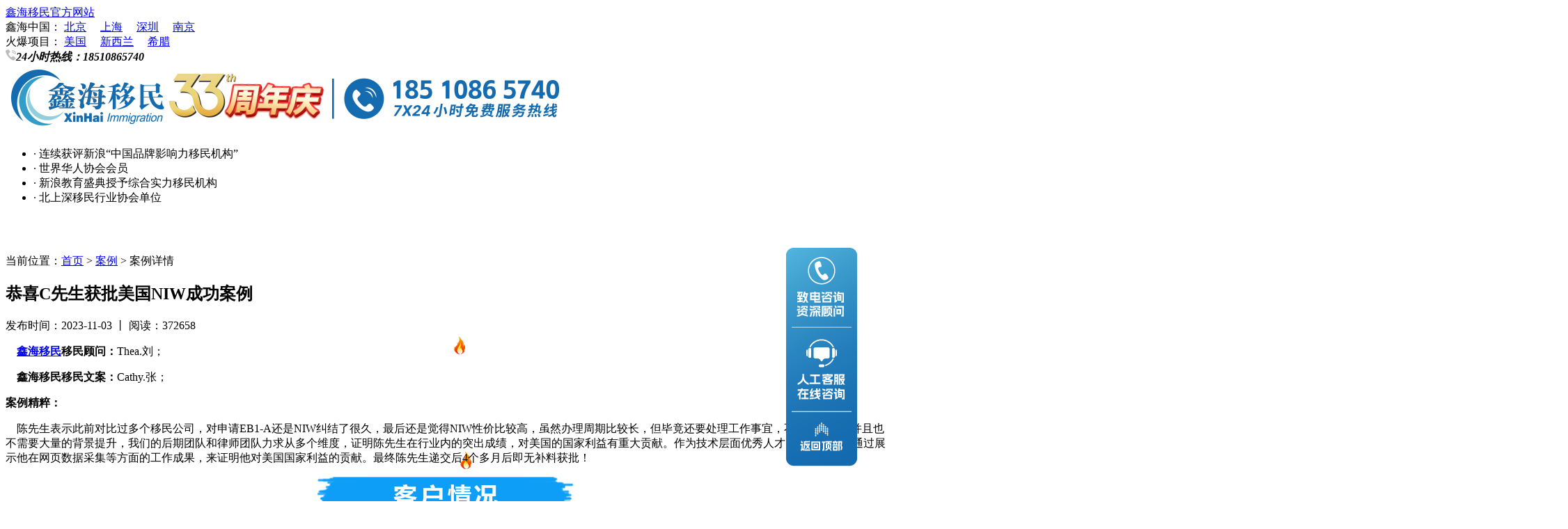

--- FILE ---
content_type: text/html; charset=utf-8
request_url: https://www.xingvisa.com/cases/373.html
body_size: 9392
content:
<!DOCTYPE html>
<html lang="en">

<head>
    <meta charset="UTF-8">
    <meta name="viewport" content="width=device-width, initial-scale=1.0">
    <title>恭喜C先生获批美国NIW成功案例_【鑫海出国】-加拿大移民_美国移民_欧洲移民_澳洲移民</title>
    <meta name="keywords" content="鑫海移民" />
    <meta name="description" content="总经理" />
    <link rel="stylesheet" href="/assets/home/css/swiper.min.css">
    <link rel="stylesheet" href="/assets/home/css/public.css">
    <link rel="stylesheet" href="/assets/home/css/sertify.css">
    <link rel="stylesheet" href="/assets/home/css/about_us.css">
    <link rel="stylesheet" href="/assets/home/css/quamae.css">
    <link rel="icon" href="/assets/home/images/favicon.ico" type="image/x-icon" />
	<meta http-equiv="mobile-agent" content="format=xhtml;url=https://www.xingvisa.com/mobile.php/cases/373.html">
<script type="text/javascript">if(window.location.toString().indexOf('pref=padindex') != -1){}else{if(/AppleWebKit.*Mobile/i.test(navigator.userAgent) || (/MIDP|SymbianOS|NOKIA|SAMSUNG|LG|NEC|TCL|Alcatel|BIRD|DBTEL|Dopod|PHILIPS|HAIER|LENOVO|MOT-|Nokia|SonyEricsson|SIE-|Amoi|ZTE/.test(navigator.userAgent))){if(window.location.href.indexOf("?mobile")<0){try{if(/Android|Windows Phone|webOS|iPhone|iPod|BlackBerry/i.test(navigator.userAgent)){window.location.href="https://www.xingvisa.com/mobile.php/cases/373.html";}else if(/iPad/i.test(navigator.userAgent)){}else{}}catch(e){}}}}</script>
<script>
  var _hmt = _hmt || [];
  (function() {
    var hm = document.createElement("script");
    hm.src = "https://hm.baidu.com/hm.js?14e4a748dba0e14b527afd01814c5b4d";
    var s = document.getElementsByTagName("script")[0]; 
    s.parentNode.insertBefore(hm, s);
  })();
</script>
</head>

<body>
    <div class="header">
        <div class="header">
    <div class="header_title">
        <div class="wapper disbet">
            <div class="box01 disbet">
                <div><a href="/">鑫海移民官方网站</a></div>
                <div><span>鑫海中国：</span>
                                            <a href="/city/2.html" rel="nofollow">北京</a> 
                                            <a href="/city/3.html" rel="nofollow">上海</a> 
                                            <a href="/city/6.html" rel="nofollow">深圳</a> 
                                            <a href="/city/7.html" rel="nofollow">南京</a> 
                                    </div>
                
                
                <div><span>火爆项目：</span>
                    <!--                        <a href="/city/4.html" rel="nofollow">美国</a> 
                      
                                            <a href="/city/8.html" rel="nofollow">新西兰</a> 
                      
                                            <a href="/city/9.html" rel="nofollow">希腊</a> 
                      
                    -->
                        <a href="https://www.xingvisa.com/nation/index/gid/1.html" rel="nofollow">美国</a> 
                        <a href="https://www.xingvisa.com/nation/index/gid/7.html" rel="nofollow">新西兰</a> 
                         <a href="https://www.xingvisa.com/nation/index/gid/8.html" rel="nofollow">希腊</a> 
                     
                </div>
                
            </div>
            <div style="font-style: italic;font-weight: bold;"><img src="/assets/home/images/icon00.png"
                    alt=""><span>24小时热线：</span>18510865740            </div>
        </div>
    </div>
    <div class="wapper">
        <div class="header_top disbet">
            <a href="/"><img src="/uploads/20251226/5e328bc6f8d0fa575f7d0432a3007e52.png" alt="加拿大移民_美国移民_欧洲移民_澳洲移民"></a>
            <!--<div class="header_dv01 disbet" style="margin-left:-100px; padding-top:5px;">
            <img src="/assets/home/images/27.png" alt="">
            <div>
                <p class="p1">1993-2020</p>
                <p class="p2">27年定制式安全移民领航者</p>
                <p class="p1">北京市因私出入境中介机构协会理事单位</p>
            </div>
        </div>-->
            <ul class="disbet">
                <li>· 连续获评新浪“中国品牌影响力移民机构”</li>
                <li>· 世界华人协会会员</li>
                <li>· 新浪教育盛典授予综合实力移民机构</li>
                <li>· 北上深移民行业协会单位</li>
            </ul>
        </div>
    </div>
    <!--<div class="header_nav">-->
    <!--    <ul class="wapper disbet">-->
    <!--        <li ><a href="/index/index.html">首页</a></li>-->
    <!--        <li ><a href="/news/index.html">快讯</a></li>-->
    <!--        <li ><a href="/nation/list.html">项目</a></li>-->
    <!--        -->
    <!--        <li ><a href="/nation/index/gid/1.html">美国</a></li>-->
    <!--        -->
    <!--        <li ><a href="/nation/index/gid/3.html">加拿大</a></li>-->
    <!--        -->
    <!--        <li ><a href="/nation/index/gid/4.html">澳洲</a></li>-->
    <!--        -->
    <!--        <li ><a href="/nation/index/gid/7.html">新西兰</a></li>-->
    <!--        -->
    <!--        <li ><a href="/nation/index/gid/8.html">欧洲</a></li>-->
    <!--        -->
    <!--        <li ><a href="/nation/index/gid/11.html">亚洲</a></li>-->
    <!--        -->
    <!--        <li ><a href="/nation/index/gid/9.html">护照</a></li>-->
    <!--        -->
    <!--        <li ><a href="/nation/index/gid/10.html">海房</a></li>-->
    <!--        -->
    <!--        <li ><a href="/finance/index.html">金融</a></li>-->
    <!--        <li ><a href="/service/index.html">安家</a></li>-->
    <!--        <li class="bs"><a href="/cases/index.html">案例</a></li>-->
    <!--        <li ><a href="/about/index.html">鑫海</a></li>-->
    <!--    </ul>-->
    <!--</div>-->

    <div class="header_nav">
        <div class="swiper-container" style="width: 1200px;margin: 0 auto; height: 54px;">
            <div class="swiper-wrapper wapper disbet">
                <div class="swiper-slide " >
                    <a href="/">首页</a>
                </div>
                <div class="swiper-slide ">
                    <a href="/news/index.html">快讯</a>
                </div>
                <div class="swiper-slide ">
                    <a href="/nation/list.html">项目</a>
                </div>
              
                                    <div class="swiper-slide ">
                     <a href="/nation/index/gid/1.html">美国</a>
                                            <img src="/assets/home/images/huo.png" alt="">
                                          </div>
                                    <div class="swiper-slide ">
                     <a href="/nation/index/gid/3.html">加拿大</a>
                                          </div>
                                    <div class="swiper-slide ">
                     <a href="/nation/index/gid/4.html">澳洲</a>
                                          </div>
                                    <div class="swiper-slide ">
                     <a href="/nation/index/gid/7.html">新西兰</a>
                                            <img src="/assets/home/images/huo.png" alt="">
                                          </div>
                                    <div class="swiper-slide ">
                     <a href="/nation/index/gid/8.html">欧洲</a>
                                            <img src="/assets/home/images/huo.png" alt="">
                                          </div>
                                    <div class="swiper-slide ">
                     <a href="/nation/index/gid/11.html">亚洲</a>
                                          </div>
                                    <div class="swiper-slide ">
                     <a href="/nation/index/gid/9.html">护照</a>
                                            <img src="/assets/home/images/huo.png" alt="">
                                          </div>
                                    <div class="swiper-slide ">
                     <a href="/nation/index/gid/10.html">海房</a>
                                          </div>
                                <!-- </div> -->
                

                <div class="swiper-slide "> 
                    <a href="/finance/index.html">开户</a>
                    <!--<img src="/assets/home/images/huo.png" alt="">-->
                </div>
                <div class="swiper-slide ">
                    <a href="/service/index.html">安家</a>
                </div>
                
                <div class="swiper-slide bs">
                    <a href="/cases/index.html">案例</a>
                     
                </div>
                
                <div class="swiper-slide ">
                    <a href="/about/index.html">鑫海</a>
                </div>
            </div>
        </div>
    </div>
    <style>
        .header .swiper-slide{
            background: none;
        }
        .header .swiper-slide > a{
            font-size: 18px;
            color: #fff;
        }
         .header .swiper-slide{
            line-height: 54px;
            text-align: center;
        }
        .header .swiper-slide::before{
            content: "";
            display: block;
            width: 1px;
            height: 14px;
            background-color: #57a0f1;
            position: absolute;
            right: -2px;
            top: 50%;
            transform: translateY(-50%);
        }
        .header .swiper-slide:hover{
            background: #0867bf;
        }
        .header .header_nav .bs{
             background: #0867bf;
        }
    </style>
    <script src="/assets/home/js/jquery-2.2.3.min.js"></script>
    <script src="/assets/home/js/swiper.min.js"></script>
    <script>
    var swiper = new Swiper('.swiper-container', {
        slidesPerView: 15,
        spaceBetween: 0,
        // pagination: {
        //   el: '.swiper-pagination',
        //   clickable: true,
        // },
    });
    </script>
    
    
    
    <!--最新商桥-->
    <script type='text/javascript'>
    (function(m, ei, q, i, a, j, s) {
        m[i] = m[i] || function() {
            (m[i].a = m[i].a || []).push(arguments)
        };
        j = ei.createElement(q),
            s = ei.getElementsByTagName(q)[0];
        j.async = true;
        j.charset = 'UTF-8';
        j.src = 'https://static.meiqia.com/dist/meiqia.js';
        s.parentNode.insertBefore(j, s);
    })(window, document, 'script', '_MEIQIA');
    _MEIQIA('entId', 'd4444328dd9355e1b9f2508c472d101a');
    // 初始化成功后调用美洽 showPanel---强制打开美洽弹窗
    _MEIQIA('allSet', function(){
      _MEIQIA('showPanel');
    });
</script>
    
    
    
    </div>
	<div class="page-con">
		<div class="container">
			<div class="page-add">当前位置：<a href="/index/index.html">首页</a> > <a href="/cases/index.html">案例</a> > 案例详情 </div>
			
			
			<div class="news-box">
				<h2>恭喜C先生获批美国NIW成功案例</h2>
				<div class="p"><span>发布时间：2023-11-03 丨 阅读：372658  </span>
				<div class="bsync-custom icon-long-blue"><a title="一键分享到各大微博和社交网络" class="bshare-bsync" onclick="javascript:bSync.share(event)"></a></div> <script type="text/javascript" charset="utf-8" src="http://static.bshare.cn/b/bsync.js#uuid=#uuid=&style=1"></script>
				</div>
				<div class="new-con">
				    <p><span style="text-wrap: nowrap;">&nbsp; &nbsp; <strong><a href="https://www.xingvisa.com/nation/index/gid/1.html" target="_blank" title="鑫海移民">鑫海移民</a>移民顾问：</strong>Thea.刘；</span></p><p><span style="text-wrap: nowrap;">&nbsp; &nbsp; <span style="font-weight: 700; text-wrap: wrap;">鑫海移民</span><strong>移民文案：</strong>Cathy.张；</span></p><p><span style="text-wrap: nowrap;"><strong>案例精粹：</strong></span></p><p><span style="text-wrap: nowrap;">&nbsp; &nbsp; 陈先生表示此前对比过多个移民公司，对申请EB1-A还是NIW纠结了很久，最后还是觉得NIW性价比较高，虽然办理周期比较长，但毕竟还要处理工作事宜，不着急过去，并且也不需要大量的背景提升，我们的后期团队和律师团队力求从多个维度，证明陈先生在行业内的突出成绩，对美国的国家利益有重大贡献。作为技术层面优秀人才，陈先生可以通过展示他在网页数据采集等方面的工作成果，来证明他对美国国家利益的贡献。最终陈先生递交后4个多月后即无补料获批！</span></p><p style="text-align: center;"><img src="https://www.xingvisa.com/uploads/2023110309483581b3e5796.jpg" _src="https://www.xingvisa.com/uploads/2023110309483581b3e5796.jpg" alt="鑫海移民"/></p><p><span style="text-wrap: nowrap;"><strong>&nbsp; &nbsp; 客户：</strong>陈先生</span></p><p><span style="text-wrap: nowrap;"><strong><span style="font-weight: 700; text-wrap: wrap;">&nbsp; &nbsp;&nbsp;</span>年龄：</strong>53岁</span></p><p><span style="text-wrap: nowrap;"><strong><span style="font-weight: 700; text-wrap: wrap;">&nbsp; &nbsp;&nbsp;</span>学历：</strong>硕士</span></p><p><span style="text-wrap: nowrap;"><strong><span style="font-weight: 700; text-wrap: wrap;">&nbsp; &nbsp;&nbsp;</span>雅思：</strong>无</span></p><p><span style="text-wrap: nowrap;"><strong><span style="font-weight: 700; text-wrap: wrap;">&nbsp; &nbsp;&nbsp;</span>申请项目：</strong>美国NIW国家利益人才移民</span></p><p><span style="text-wrap: nowrap;"><strong><span style="font-weight: 700; text-wrap: wrap;">&nbsp; &nbsp;&nbsp;</span>申请职位：</strong>总经理</span></p><p><span style="text-wrap: nowrap;"><strong><span style="font-weight: 700; text-wrap: wrap;">&nbsp; &nbsp;&nbsp;</span>申请背景：</strong>陈先生香港人，在国内一家知名企业从事总经理一职，主要做技术和管理方面的工作。在当今全球化的时代，陈先生也非常关注子女的教育和未来。对于他来说，为了给孩子更好的教育和更广阔的机会，想要考虑移民。陈先生在香港和内地来回往返，疏于对家人的陪伴，陈先生如今步入中年，想要放慢脚步陪伴孩子，于是便有了移民的打算。陈先生的两个孩子非常的优秀，他的目标就是冲刺美国名校，于是移民美国是陈先生的首选。</span></p><p style="text-align: center;"><img src="https://www.xingvisa.com/uploads/202311030951150fadb1891.jpg" _src="https://www.xingvisa.com/uploads/202311030951150fadb1891.jpg" alt="鑫海移民"/></p><p><span style="text-wrap: nowrap;">&nbsp; &nbsp; 陈先生在网上搜索移民资讯时，无意中看到鑫海移民的官方公众号，看到每日推送的内容优质且全方位，涉及业务非常全面，便与我们取得联系。当与资深移民顾问Thea.刘沟通中，陈先生表示此前对比过多个移民公司，对申请EB1-A还是NIW纠结了很久，最后还是觉得NIW性价比较高，虽然办理周期比较长，但毕竟还要处理工作事宜，不着急过去，并且也不需要大量的背景提升，最后被我们的专业度和热情打动了，选择了我们为其申请NIW移民。</span></p><p><span style="text-wrap: nowrap;"><span style="text-wrap: wrap;">&nbsp; &nbsp;&nbsp;</span>我们的后期团队对陈先生进行了详细的规划和评估，认为陈先生是有着良好背景的优秀人才，在国内知名企业担任非常重要的职务，从事多年媒体监测系统和管理工作，这非常符合美国移民局对NIW国家利益人才移民的条件。我们的后期团队和律师团队力求从多个维度，证明陈先生在行业内的突出成绩，对美国的国家利益有重大贡献。作为技术层面优秀人才，陈先生可以通过展示他在网页数据采集等方面的工作成果，来证明他对美国国家利益的贡献。陈先生提交多年工作经验证明、学术论文、资格证书、媒体采访、专利认证，及一些有关社会影响力的文件等，提交了他在媒体检测系统领域数据研究的有利地位的个人陈述、多位网络技术行业专家提供的推荐信。递交后4个多月后即无补料获批！最近NIW审理周期非常快，而且在2023年1月30日以后，NIW也可以递交Premium Processing加急申请，45天内可以得到结果！</span><br/></p><p style="text-align: center;"><img src="https://www.xingvisa.com/uploads/20231103095134f21d87404.jpg" _src="https://www.xingvisa.com/uploads/20231103095134f21d87404.jpg" alt="鑫海移民"/></p><p><span style="text-wrap: nowrap;"><strong><span style="text-wrap: wrap;">&nbsp; &nbsp;&nbsp;</span>递交I-140：</strong>2023年5月19日</span></p><p><span style="text-wrap: nowrap;"><strong><span style="text-wrap: wrap;">&nbsp; &nbsp;&nbsp;</span>I-140获批：</strong>2023年10月11日</span></p><p style="text-align: center;"><img src="https://www.xingvisa.com/uploads/202311030951503c53c4748.jpg" _src="https://www.xingvisa.com/uploads/202311030951503c53c4748.jpg" alt="鑫海移民"/></p><p><span style="text-wrap: nowrap;">&nbsp; &nbsp; 移民是人生大事，我们从不拼价格，只在乎专业、安全、成功率！NIW项目相对于美国其他类型的杰出人才来说，条件更低，只要你有一定闪光点，能证明你的工作和贡献可以为全美带来利益，就能考虑通过NIW移民美国。<span style="text-wrap: wrap;"><a href="https://www.xingvisa.com/nation/index/gid/1.html" target="_blank" title="鑫海移民">鑫海移民</a>，为您的移民之路保驾护航！</span></span></p><p style="text-align: center;"><img src="https://www.xingvisa.com/uploads/20231103095209d35972563.jpg" _src="https://www.xingvisa.com/uploads/20231103095209d35972563.jpg" alt="鑫海移民"/></p><p style="text-align: center;"><img src="https://www.xingvisa.com/uploads/20231103095343dbb215418.png" _src="https://www.xingvisa.com/uploads/20231103095343dbb215418.png" alt="鑫海移民"/></p><p style="text-align: center;"><img src="https://www.xingvisa.com/uploads/20251226150146461837012.jpg" _src="https://www.xingvisa.com/uploads/20251226150146461837012.jpg" style="text-align: center; text-wrap-mode: wrap;"/></p><p style="text-align: center;"><br/></p>                    
				</div>
			</div>
			<div class="news-right">
    <div class="nr-box">
        <div class="nr-tit">
            最新活动<a href="/activity/index.html">MORE >></a>
        </div>
                <div class="nr-img">
            <a href="/activity/210.html"><img src="/uploads/20251211/923f4c21d73f9cbec12820daafc2710a.jpg"></a>
            <a href="/activity/210.html"><span>【上海站】新西兰移民政策权威解读</span></a>
        </div>
                
        <ul class="nr-ul">
                        <a href="/activity/209.html"><li>· 【北京站】全球身份规划与税务筹划新机遇 </li></a>
                        <a href="/activity/208.html"><li>· 【北京站】机遇欧洲 把握轻移民时代最后黄金期 </li></a>
                        <a href="/activity/207.html"><li>· 南京站：美/加/新/欧等全球移民政策现场解析 </li></a>
                        <a href="/activity/206.html"><li>· 北京站：聚焦2025全球变局 重构资产与财富新逻辑 </li></a>
                        <a href="/activity/205.html"><li>· 上海站：鑫海8·18巡回展 聚势·共筑·鑫启程 </li></a>
                    </ul>

    </div>
    <div class="nr-box">
        <div class="nr-tit">
          热门项目<a href="/nation/list.html">MORE >></a>
        </div>
                <div class="nr-img">
            <a href="/nation/detail/id/110.html"><img src="/uploads/20230904/96ad3aaf099af4af5b03347512291f8d.jpg"></a>
            <span>加拿大联邦创业移民SUV</span>
        </div>
                <ul class="nr-ul">
                        <a href="/nation/detail/id/8.html"><li>· 加拿大阿省雇主担保项目 </li></a>
                        <a href="/nation/detail/id/6.html"><li>· 加拿大萨省雇主担保项目 </li></a>
                        <a href="/nation/detail/id/5.html"><li>· 加拿大BC省雇主担保项目 </li></a>
                        <a href="/nation/detail/id/34.html"><li>· 马耳他永居投资计划 </li></a>
                        <a href="/nation/detail/id/119.html"><li>· 海蓝湾16期 </li></a>
                    </ul>
    </div>
    <div class="nr-box">
        <div class="form-tit">
            <b>免费定制方案吧</b>
            <span>贴心服务无后顾之忧</span>
        </div>
        <script language="javascript" src="/assets/home/js/dedeajax2.js"></script>
        <form action="/index/diy.html" id="myform" enctype="multipart/form-data" method="post">
            <input type="text" name='name' placeholder="请输入姓名">
            <input type="text" name='country' placeholder="请输入国籍">
            <input type="text" name='phone' placeholder="请输入您的手机号" maxlength="11">
            <input class="submit" type="button" value="立即预约获取方案">
        </form>
    </div>
</div>
		</div>
	</div>
    <div class="fotter">
	<div class="wapper disbet fotter_top" style="width:1100px;min-width:1100px;">
		<img src="/assets/home/images/fotter.png" alt="">
		<div class="fotter_nav">
			<a href="/about/index.html">鑫海</a>
			<a href="/cases/index.html">成功案例</a>
			<a href="/finance/index.html">开户服务</a>
			<a href="/service/index.html">安家</a>
			<a href="/about/detail.html">业务合作</a>
			<ul class="disbet">
				<li>
					<h3 class="foot_h3">鑫海（北京）总部</h3>
					<p>北京市朝阳区东三环北路38号院
						<br>
						1号楼泰康金融大厦21层-鑫海移民<br>
						TEL：400-1818-272
					</p>
				</li>
				<li>
					<h3 class="foot_h3">鑫海（上海）分公司</h3>
					<p>上海市静安区南京西路1788号
						<br>
						1788国际大厦15层1506室<br>
						TEL：400-1818-272
					</p>
				</li>
				<li>
					<h3 class="foot_h3">鑫海（深圳）分公司</h3>
					<p>深圳市福田区金田路卓越世纪中心
						<br>
						4号楼33层3307 <br>
						TEL：400-1818-272
					</p>
				</li>
				<li>
					<h3 class="foot_h3">鑫海（南京）分公司</h3>
					<p>南京市玄武区长江路188号德基大厦28A室
						<br>
						
						TEL：400-1818-272
					</p>
				</li>
			</ul>
		</div>
		<div class="fotter_right">
			<p class="p1">客服热线</p>
			<div><img src="/assets/home/images/icon06.png" alt="">18510865740</div>
			<p class="p2">定制式安全移民领航者</p>'
			<img src="/uploads/20250917/f451ae47ba87ba1092f488d9fb56946c.jpg" alt="">
			<p class="p3">扫码定制专属移民方案</p>
		</div>
	</div>

	 <div class="wapper fotter_bottom" style="height:auto; color:#FFFFFF; line-height:34px; padding-top:30px;">
		Copyright © 2020 鑫海移民<a href="https://beian.miit.gov.cn/" style="color:#fff" rel="nofollow"> 京ICP备14039511号-2</a>
		<!--<p style="color:#FFFFFF">友情链接：<a href="https://www.1msir.com" target="_blank" style="color:#FFFFFF">移民sir</a></p>-->
	</div>
	
	<div class="wapper fotter_bottom" style="border-top:0;line-height:46px;height:46px;margin-top:0px">
		<a href="https://www.beian.gov.cn/portal/registerSystemInfo"
			style="color:#fff" rel="nofollow">公安网备案号：11010502052403</a>
	</div>
	
	<!--<div class="wapper fotter_bottom" style="border-top:0;line-height:46px;height:46px;margin-top:0px">
		<a href="https://tongji.baidu.com/web/welcome/ico?s=421fa7d873bab227ae7b6705e5683e0e"
			style="color:#fff" rel="nofollow">百度统计</a>
	</div>-->
</div>

<script src="/assets/home/js/jquery-2.2.3.min.js"></script>
<script src="/assets/home/js/swiper.min.js"></script>

<!-- 百度统计 -->
<script>
	var _hmt = _hmt || [];
	(function() {
		var hm = document.createElement("script");https://www.xingvisa.com/uploads/20211125/78a70b140fce1bca30e8f56b2528af2d.png
		hm.src = "https://hm.baidu.com/hm.js?421fa7d873bab227ae7b6705e5683e0e";
		var s = document.getElementsByTagName("script")[0];
		s.parentNode.insertBefore(hm, s);
	})();
</script><!-- 百度统计 -->
<script src="/assets/home/js/public.js"></script>
<!-- 客服 -->
                                                                                    <!-- 客服end -->
<div class="right_zx_box">
    <a href="javascript:void(0)" onclick="_MEIQIA('showPanel')"><div class="right_zx_button">
	<img class="right_hover" src="/assets/home/images/tanchuangzx_01.png">
	<!--<div class="right_zx_dh">
			<p>咨询热线：</p>
			<p>18510865740</p>
		</div>-->
	
	
	<a href="javascript:void(0)" onclick="_MEIQIA('showPanel')"><img src="/assets/home/images/tanchuangzx_02.png"></a>
	<!--<a href="javascript:void(0)" onclick="_MEIQIA('showPanel')"><img src="/assets/home/images/tanchuangzx_03.png"></a>-->
	<a href="javascript:void(0)" onclick="_MEIQIA('showPanel')"><div class="right_zx_button">
		<!--<img class="right_hover" src="/assets/home/images/tanchuangzx_04.png">-->
		
		<!--<div class="right_zx_dh">
			<p>咨询热线：</p>
			<p>18510865740</p>
		</div>-->
		
	</div></a>
	<!--<a href="javascript:void(0)" onclick="_MEIQIA('showPanel')"><img src="/assets/home/images/tanchuangzx_05.png"></a>-->
	<a href="#" onclick="click_scroll('logo');"> <img src="/assets/home/images/tanchuangzx_06.png"></a>
</div>
<style>
	.right_zx_box {
		width: 151px;
		position: fixed;
		z-index: 99999;
		right: 0;
		bottom: 50px;
    /*display: none;*/
	}

	.right_zx_box img {
		display: block;
	}

	.right_zx_button {
		position: relative;
	}

	.right_zx_button:hover .right_zx_dh {
		display: block
	}

	.right_zx_dh {
		display: none;
		position: absolute;
		left: -120px;
		top: 0px;
		background: #eee;
		background: url(/assets/home/images/right_bottom_po.png) no-repeat center;
		width: 131px;
		height: 71px;
		padding-left: 15px;
		padding-top: 10px;
		padding-bottom: 10px;
	}

	.right_zx_dh p:nth-of-type(1) {
		font-size: 14px;
		color: #999;
		line-height: 24px;
		margin: 0;
	}

	.right_zx_dh p:nth-of-type(2) {
		font-size: 14px;
		color: #333;
		line-height: 24px;
		margin: 0;
	}
  .foot_h3{
    color: #fff;
  }

  /*#meiqia-container{*/
  /*  display: none;*/
  /*}*/
</style>
<script src="/assets/layer/layer.js"></script>
<script type="text/javascript">
$(function(){
	$(".submit").click(function(){
	
		var name = $('input[name=name]').val();
		var country = $('input[name=country]').val();
		var phone = $('input[name=phone]').val();

		if (!name || !country || !phone) {
			layer.msg('请将内容填写完整',{icon:5});
			return false;
		}


		var phone_reg = /^1(3\d|4[5-9]|5[0-35-9]|6[2567]|7[0-8]|8\d|9[0-35-9])\d{8}$/;
        var tel_reg = /^([0-9]{3,4}-)?[0-9]{7,8}$/;
        if(!phone_reg.test(phone) && !tel_reg.test(phone)){
            layer.msg('手机或电话号码格式不正确',{icon:5});
            phone.focus();
            return false;
        }


		var url = "/index/diy.html";
		$.post(url,{name:name,country:country,phone:phone},function(data){
			if (data.code > 0) {
				layer.msg('提交成功',{icon:1});
				// $(':input','#myform').val('');  
				$("input[type=text]").val('');
			}else{
				layer.msg('失败',{icon:5});
			}
		})	
		
                   
	})
})
</script>

    <script>
        var public_box06 = new Swiper('#public_box06_swiper', {
            slidesPerView: 5,
            spaceBetween: 30,
            navigation: {
                nextEl: '#public_box06_swiper .swiper-button-next',
                prevEl: '#public_box06_swiper .swiper-button-prev',
            },
        });

        $(document).on('click', '#public_box06_swiper .swiper-slide', function (e) {
            var _index = $(this).index()
            if ($(this).hasClass('swiper-slide-next')) {
                $('#public_box06_swiper .swiper-button-prev').click()
            }
            if ($(this).hasClass('swiper-slide-active')) {
                $('#public_box06_swiper .swiper-button-prev').click()
                $('#public_box06_swiper .swiper-button-prev').click()
            }

            if (_index == $('#public_box06_swiper .swiper-slide-next').index() + 2) {
                $('#public_box06_swiper .swiper-button-next').click()
            }
            if (_index == $('#public_box06_swiper .swiper-slide-next').index() + 3) {
                $('#public_box06_swiper .swiper-button-next').click()
                $('#public_box06_swiper .swiper-button-next').click()
            }
        })
        certifySwiper = new Swiper('#certify .swiper-container', {
            watchSlidesProgress: true,
            slidesPerView: 'auto',
            centeredSlides: true,
            loop: true,
            loopedSlides: 5,
            navigation: {
                nextEl: '.swiper-button-next',
                prevEl: '.swiper-button-prev',
            },
            pagination: {
                el: '.swiper-pagination',
                //clickable :true,
            },
            on: {
                progress: function (progress) {
                    for (i = 0; i < this.slides.length; i++) {
                        var slide = this.slides.eq(i);
                        var slideProgress = this.slides[i].progress;
                        modify = 1;
                        if (Math.abs(slideProgress) > 1) {
                            modify = (Math.abs(slideProgress) - 1) * 0.3 + 1;
                        }
                        translate = slideProgress * modify * 260 + 'px';
                        
                        
                        if (translate == '260px') {
                            translate = '330px'
                        }
                        if (translate == '-260px') {
                            translate = '-330px'
                        }
                        
                        scale = 1 - Math.abs(slideProgress) / 5;
                        zIndex = 999 - Math.abs(Math.round(10 * slideProgress));
                        slide.transform('translateX(' + translate + ') scale(' + scale + ')');
                        slide.css('zIndex', zIndex);
                        slide.css('opacity', 1);
                        if (Math.abs(slideProgress) > 3) {
                            slide.css('opacity', 0);
                        }
                    }
                },
                setTransition: function (transition) {
                    for (var i = 0; i < this.slides.length; i++) {
                        var slide = this.slides.eq(i)
                        slide.transition(transition);
                    }

                }
            }

        })
    </script>
</body>

</html>